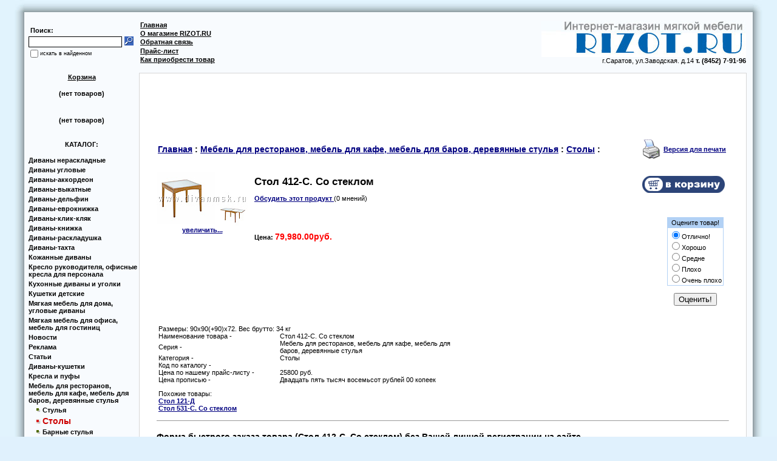

--- FILE ---
content_type: text/html; charset=windows-1251
request_url: http://rizot.ru/index.php?productID=44307
body_size: 6459
content:
<html>
<head>

<link rel=STYLESHEET href="soffa.css" type="text/css">
<link rel="shortcut icon" href="/favicon.ico" type="image/x-icon">
<meta name="yandex-verification" content="67d5ff91ed221fe4" />
<meta http-equiv="Content-Type" content="text/html; charset=windows-1251">
<title>Стол 412-C. Со стеклом - Интернет-магазин мягкой мебели RIZOT.RU</title>





<script data-ad-client="ca-pub-9977574255091841" async src="https://pagead2.googlesyndication.com/pagead/js/adsbygoogle.js"></script></head>

<body marginwidth=0 marginheight=0 leftmargin=0 topmargin=0>

<table width="100%"  border="0" cellspacing="0" cellpadding="0">
  <tr>
    <td width="40" height="20"><img src="/images/soffa/bg1.jpg" width="40" height="20"></td>
    <td height="20" background="/images/soffa/bg2.jpg">&nbsp;</td>
    <td width="40" height="20"><img src="/images/soffa/bg3.jpg" width="40" height="20"></td>
  </tr>
  <tr>
    <td width="40" background="/images/soffa/bg4.jpg">&nbsp;</td>
    <td bgcolor="f8fbfe"><table width="100%"  border="0" cellspacing="0" cellpadding="0">
      <tr>
        <td width="150" height="100"><div align="center">
<table cellspacing="0" cellpadding="0" border="0">

	<form action="index.php" method=get>


	

	<tr>

		<td rowspan="3">&nbsp;&nbsp;</td>

		<td colspan="2">

		<table>
		<tr><td><font class="cart"><B>Поиск:</B></font></td>
		<td>&nbsp;</td>
		</tr>
		</table>

		</td>
	</tr>

	<tr>
		<td>
			<input type="text" name="searchstring" size="20" class="login"
				value="">
		</td>
		<td>
			<nobr>&nbsp;<input type="image" border=0 src="images/search_button.gif">&nbsp;&nbsp;&nbsp;</nobr>
		</td>
	</tr>

		<!--
				-->

	<tr>
		<td colspan=3>

			<table cellspacing="0" cellpadding="0" border="0">
			<tr>
			<td><input type="checkbox" name="inside" 
				></td>
			<td><font class="lightsmall">
						искать в найденном
					</font></td>
			</tr>
			</table>

		</td>
	</tr>

	</form>

</table>
 </div></td>
        <td width="1" height="100"></td>
        <td height="100"><table width="100%"  border="0" cellspacing="0" cellpadding="0">
          <tr>
            <td><div align="left"><a class=cart href="index.php">
		  Главная</a></div></td>
            <td rowspan="5"><div align="right"><img src="/images/soffa/label.jpg"><br>г.Саратов, ул.Заводская. д.14 <strong>т. (8452) 7-91-96</strong> </div></td>
          </tr>
          <tr>
            <td><a href="index.php?show_aux_page=1"
										   class=cart  >
										  О магазине RIZOT.RU
		    </a></td>
          </tr>
          <tr>
            <td><a href="index.php?feedback=yes"
										   class=cart>
										Обратная связь
		  </a></td>
          </tr>
          <tr>
            <td><a href="index.php?show_price=yes" class=cart>
										Прайс-лист</a></td>
          </tr>
          <tr>
            <td><a href="index.php?show_aux_page=2"
										   class=cart  >
										  Как приобрести товар</a></td>
          </tr>

        </table></td>
        <td width="1" height="100"></td>
        <td width="10" height="100">&nbsp;</td>
      </tr>
      <tr>
        <td width="150" height="1"></td>
        <td width="1" height="1" bgcolor="d7d7d7"></td>
        <td height="1" bgcolor="d7d7d7"></td>
        <td width="1" height="1" bgcolor="d7d7d7"></td>
        <td width="10"></td>
      </tr>
      <tr>
        <td width="150" valign="top"><div align="center">
          <p>

<a href="index.php?shopping_cart=yes"><font color=black>Корзина</font></a></p>
          <p><table>
				<tr>
			<td>

 									<div class="cart" id="shpcrtgc">(нет товаров)</div>
					<div class="cart" id="shpcrtca"><br /></div>
 				
			</td>
		</tr>
		</table></p>

<table>
				<tr>
			<td>

 									<div class="cart" id="shpcrtgc">(нет товаров)</div>
					<div class="cart" id="shpcrtca"><br /></div>
 				
			</td>
		</tr>
		</table>		<!--REQUEST_URI=/index.php?productID=44307-->

<!--
L 0.4.3
REMOTE_ADDR=18.191.137.19
request_uri=/index.php?productID=44307
charset=DEFAULT
is_static=
multi_site=
file change date=27.01.2026 10:05:02
lc_file_size=1123
lc_links_count=0
left_links_count=0
n=
--><script async="async" src="https://w.uptolike.com/widgets/v1/zp.js?pid=lfc212b1355267b0341c063ee2a1477c0b9eb69411" type="text/javascript"></script>
          <p><strong>КАТАЛОГ:</strong></p>
          <p>
<table width="100%">


	
	
	<tr>
	
	<td valign="top"></td>

	<td>

		
		
  								<a href="index.php?categoryID=5327" 
				
					<font class="faq-norm"> 
				Диваны нераскладные</a>
			<br>
  		
	</td></tr>

	
	
	<tr>
	
	<td valign="top"></td>

	<td>

		
		
  								<a href="index.php?categoryID=5338" 
				
					<font class="faq-norm"> 
				Диваны угловые</a>
			<br>
  		
	</td></tr>

	
	
	<tr>
	
	<td valign="top"></td>

	<td>

		
		
  								<a href="index.php?categoryID=5328" 
				
					<font class="faq-norm"> 
				Диваны-аккoрдеoн</a>
			<br>
  		
	</td></tr>

	
	
	<tr>
	
	<td valign="top"></td>

	<td>

		
		
  								<a href="index.php?categoryID=5329" 
				
					<font class="faq-norm"> 
				Диваны-выкатные</a>
			<br>
  		
	</td></tr>

	
	
	<tr>
	
	<td valign="top"></td>

	<td>

		
		
  								<a href="index.php?categoryID=5330" 
				
					<font class="faq-norm"> 
				Диваны-дельфин</a>
			<br>
  		
	</td></tr>

	
	
	<tr>
	
	<td valign="top"></td>

	<td>

		
		
  								<a href="index.php?categoryID=5331" 
				
					<font class="faq-norm"> 
				Диваны-еврoкнижка</a>
			<br>
  		
	</td></tr>

	
	
	<tr>
	
	<td valign="top"></td>

	<td>

		
		
  								<a href="index.php?categoryID=5332" 
				
					<font class="faq-norm"> 
				Диваны-клик-кляк</a>
			<br>
  		
	</td></tr>

	
	
	<tr>
	
	<td valign="top"></td>

	<td>

		
		
  								<a href="index.php?categoryID=5333" 
				
					<font class="faq-norm"> 
				Диваны-книжка</a>
			<br>
  		
	</td></tr>

	
	
	<tr>
	
	<td valign="top"></td>

	<td>

		
		
  								<a href="index.php?categoryID=5334" 
				
					<font class="faq-norm"> 
				Диваны-раскладушка</a>
			<br>
  		
	</td></tr>

	
	
	<tr>
	
	<td valign="top"></td>

	<td>

		
		
  								<a href="index.php?categoryID=5335" 
				
					<font class="faq-norm"> 
				Диваны-тахта</a>
			<br>
  		
	</td></tr>

	
	
	<tr>
	
	<td valign="top"></td>

	<td>

		
		
  								<a href="index.php?categoryID=5336" 
				
					<font class="faq-norm"> 
				Кoжанные диваны</a>
			<br>
  		
	</td></tr>

	
	
	<tr>
	
	<td valign="top"></td>

	<td>

		
		
  								<a href="index.php?categoryID=5341" 
				
					<font class="faq-norm"> 
				Кресло руководителя, офисные кресла для персонала</a>
			<br>
  		
	</td></tr>

	
	
	<tr>
	
	<td valign="top"></td>

	<td>

		
		
  								<a href="index.php?categoryID=5337" 
				
					<font class="faq-norm"> 
				Кухoнные диваны и угoлки</a>
			<br>
  		
	</td></tr>

	
	
	<tr>
	
	<td valign="top"></td>

	<td>

		
		
  								<a href="index.php?categoryID=5326" 
				
					<font class="faq-norm"> 
				Кушетки детские</a>
			<br>
  		
	</td></tr>

	
	
	<tr>
	
	<td valign="top"></td>

	<td>

		
		
  								<a href="index.php?categoryID=5362" 
				
					<font class="faq-norm"> 
				Мягкая мебель для дома, угловые диваны</a>
			<br>
  		
	</td></tr>

	
	
	<tr>
	
	<td valign="top"></td>

	<td>

		
		
  								<a href="index.php?categoryID=5375" 
				
					<font class="faq-norm"> 
				Мягкая мебель для офиса, мебель для гостиниц</a>
			<br>
  		
	</td></tr>

	
	
	<tr>
	
	<td valign="top"></td>

	<td>

		
		
  								<a href="index.php?categoryID=5410" 
				
					<font class="faq-norm"> 
				Новости</a>
			<br>
  		
	</td></tr>

	
	
	<tr>
	
	<td valign="top"></td>

	<td>

		
		
  								<a href="index.php?categoryID=5408" 
				
					<font class="faq-norm"> 
				Реклама</a>
			<br>
  		
	</td></tr>

	
	
	<tr>
	
	<td valign="top"></td>

	<td>

		
		
  								<a href="index.php?categoryID=5409" 
				
					<font class="faq-norm"> 
				Статьи</a>
			<br>
  		
	</td></tr>

	
	
	<tr>
	
	<td valign="top"></td>

	<td>

		
		
  								<a href="index.php?categoryID=5340" 
				
					<font class="faq-norm"> 
				Диваны-кушетки</a>
			<br>
  		
	</td></tr>

	
	
	<tr>
	
	<td valign="top"></td>

	<td>

		
		
  								<a href="index.php?categoryID=5339" 
				
					<font class="faq-norm"> 
				Кресла и пуфы</a>
			<br>
  		
	</td></tr>

	
	
	<tr>
	
	<td valign="top"></td>

	<td>

		
		
  								<a href="index.php?categoryID=5401" 
				
					<font class="faq-norm"> 
				Мебель для ресторанов, мебель для кафе, мебель для баров, деревянные стулья</a>
			<br>
  		
	</td></tr>

	
	
	<tr>
	
	<td valign="top"></td>

	<td>

					&nbsp;&nbsp;&nbsp;
		
		<img src="images/point.gif" width="8" height="8">
  								<a href="index.php?categoryID=5402" 
				
					<font class="faq-norm"> 
				Стулья</a>
			<br>
  		
	</td></tr>

	
	
	<tr>
	
	<td valign="top"></td>

	<td>

					&nbsp;&nbsp;&nbsp;
		
		<img src="images/point_v.gif" width="8" height="8">
  								<b>
				<font class="faq">Столы
				</font>
			</b>
			<br>

  		
	</td></tr>

	
	
	<tr>
	
	<td valign="top"></td>

	<td>

					&nbsp;&nbsp;&nbsp;
		
		<img src="images/point.gif" width="8" height="8">
  								<a href="index.php?categoryID=5404" 
				
					<font class="faq-norm"> 
				Барные стулья</a>
			<br>
  		
	</td></tr>

	
	
	<tr>
	
	<td valign="top"></td>

	<td>

					&nbsp;&nbsp;&nbsp;
		
		<img src="images/point.gif" width="8" height="8">
  								<a href="index.php?categoryID=5405" 
				
					<font class="faq-norm"> 
				Кресла</a>
			<br>
  		
	</td></tr>

	
	
	<tr>
	
	<td valign="top"></td>

	<td>

					&nbsp;&nbsp;&nbsp;
		
		<img src="images/point.gif" width="8" height="8">
  								<a href="index.php?categoryID=5406" 
				
					<font class="faq-norm"> 
				Диваны, банкетки, пуфы</a>
			<br>
  		
	</td></tr>

	
	
	<tr>
	
	<td valign="top"></td>

	<td>

		
		
  								<a href="index.php?categoryID=5407" 
				
					<font class="faq-norm"> 
				РАСПРОДАЖА</a>
			<br>
  		
	</td></tr>

	
</table> <br>


                <br>
                <strong>НОВОСТИ:</strong><br>
                    
<table width=100%>

<form action="index.php" name="subscription_form" method=post>

		<tr>
		<td>
			<font class="news">13.11.2012</font>
		</td>
	</tr>
	<tr>
		<td>
			<font class="news"></font>
			<br><br>
		</td>
	</tr>
		<tr>
		<td>
			<font class="news">29.03.2012</font>
		</td>
	</tr>
	<tr>
		<td>
			<font class="news"></font>
			<br><br>
		</td>
	</tr>
		<tr>
		<td>
			<font class="news">25.03.2010</font>
		</td>
	</tr>
	<tr>
		<td>
			<font class="news"></font>
			<br><br>
		</td>
	</tr>
		<tr>
		<td>
			<font class="news">19.05.2011</font>
		</td>
	</tr>
	<tr>
		<td>
			<font class="news"></font>
			<br><br>
		</td>
	</tr>
		<tr>
		<td>
			<font class="news">12.03.2009</font>
		</td>
	</tr>
	<tr>
		<td>
			<font class="news"></font>
			<br><br>
		</td>
	</tr>
	

		<tr>
		<td>
			<a href='index.php?news=yes'>
				<b>
					Все новости...
				</b>
			</a>
		</td>
	</tr>
	
	<tr>
		<td align=center>

		 
			
			<p>			Подписаться на новости:
			<br>
			<input type=text name=email value="Email" class=ss size=15><br>
			<input type=submit value="OK">
			<input type=hidden name=subscribe value="yes">

			 
				<input type=hidden name=productID value="44307"> 
						
			 
				<input type=hidden name=categoryID value="5403"> 
			
				</td>
	</tr>

</form>

</table><br>
<script type="text/javascript">
<!--
var _acic={dataProvider:10};(function(){var e=document.createElement("script");e.type="text/javascript";e.async=true;e.src="https://www.acint.net/aci.js";var t=document.getElementsByTagName("script")[0];t.parentNode.insertBefore(e,t)})()
//-->
</script><!--1331510539136--><div id='6zhc_1331510539136'></div>                    

	
	<table cellspacing=0>
	<form action="index.php" method=post>
	<tr>
	 <td>
		<table border=0>
		 <input type="hidden" name="enter" value="1">
		 <tr>
			<td align=right><font class="olive">Логин:</font></td>
			<td><input type="text" class="login" name="user_login" size=10></td>
		 </tr>
		 <tr>
			<td align=right><font class="olive">Пароль:</font></td>
			<td><input name="user_pw" class="login" type="password" size=10></td>
		 </tr>
		</table>
	 </td>
	 <td>
		<input type="image" src="images/arrow_olive_dark.gif" value="OK"><br>
		<a href="index.php?logging=yes" class="olive">забыли пароль?</a>
	 </td>
	</tr>

		  <input type=hidden name=productID value="44307"> 		 <input type=hidden name=categoryID value="5403"> 
	</form>
	</table>

<a href="index.php?register=yes" class="olive">Регистрация</a> 

 
<br>
<!--1331510539136--><div id='6zhc_1331510539136'></div><p></p><br>
<strong>ГОЛОСОВАНИЕ</strong>   

<Table width=100%>
 <Tr>
  <Td>

	

	<form action="index.php" method=GET>
	 <center>
	 <table cellspacing=1 cellpadding=3 width=100%>
	   <tr>
	   <td colspan=2><b>&nbsp;&nbsp;Какую мебель Вы предпочитаете?</b></td>
	   </tr>
	   <tr>
	   <td>
					<table cellspacing=0 cellpadding=0>
			<tr>
			  <td><input type=radio name=answer value=0></td>
			  <td><font class="olive">Отечественную</font></td>
			</tr>
			</table>
					<table cellspacing=0 cellpadding=0>
			<tr>
			  <td><input type=radio name=answer value=1></td>
			  <td><font class="olive">Стран СНГ</font></td>
			</tr>
			</table>
					<table cellspacing=0 cellpadding=0>
			<tr>
			  <td><input type=radio name=answer value=2></td>
			  <td><font class="olive">Дальнего зарубежья</font></td>
			</tr>
			</table>
			   </td>
	   </tr>
	 </table>

	<p><center><input type=submit value="OK">

		 <input type=hidden name=productID value="44307"> 		 <input type=hidden name=categoryID value="5403"> 																				<input type=hidden name=save_voting_results value="yes">

	 </center>
	</form>


  </Td>
 </Tr>
</Table><br>
<!--1331510539136--><div id='6zhc_1331510539136'></div>


</p>
        </div></td>
        <td width="1" bgcolor="d7d7d7"></td>
        <td valign="top" bgcolor="ffffff"><div align="center">
          <p><script type="text/javascript"><!--
google_ad_client = "ca-pub-9977574255091841";
/* 728x90, создано 09.02.09 */
google_ad_slot = "9681845755";
google_ad_width = 728;
google_ad_height = 90;
//-->
</script>
<script type="text/javascript"
src="http://pagead2.googlesyndication.com/pagead/show_ads.js">
</script> </p>
<!--1331510539136--><div id='6zhc_1331510539136'></div>          <p>



<table cellpadding=3 border=0 width=95%>
	<tr>

		
		<td>
			<font class=cat>
				<b>
					<a href="index.php" class="cat">Главная</a> :
																													<a class="cat" href="index.php?categoryID=5401">Мебель для ресторанов, мебель для кафе, мебель для баров, деревянные стулья</a> :
																								<a class="cat" href="index.php?categoryID=5403">Столы</a> :
															</b>
			</font>
		</td>

		
		<td align=right> 		 <table>
		  <tr><td><a href="javascript:open_printable_version('printable.php?productID=44307');"><img src="images/printer-icon.gif" border=0 alt="Версия для печати"></a></td>
		  <td><a href="javascript:open_printable_version('printable.php?productID=44307');">Версия для печати</a></td>
		  </tr>
		 </table>
		</td>


	</tr>
</table>



<p>
<table width=95% border=0 cellspacing=1 cellpadding=2>
	<tr>
		<td width=1% align=center valign=top border=0>
												<a href="javascript:open_window('products_pictures/412.jpg',657,395);"><img border=0 src="products_pictures/412_s.jpg" alt="Стол 412-C. Со стеклом">
						<br>
						<font class=average>
							<nobr>увеличить...</nobr>
						</font>
					</a>									</td>

		<td valign=top width=99%>

			<table width=100% border=0 cellpadding=4>
				<tr>
					<td valign=top>
						<h1>Стол 412-C. Со стеклом</h1>
																		
												<p>
						<a href="index.php?productID=44307&discuss=yes">
							Обсудить этот продукт
						</a> 

						(0 мнений)
						<br>
						<br>
											</td>
					<td align=right valign=top> 
					
					  <form action="index.php?productID=44307" 
							method=post name="HiddenFieldsForm">
							
					  
													
															<input name='cart' type=image src="images/cart_big_navy.gif" 
									alt="добавить в корзину">
							
					  							
							
					  </form>

					 
					</td>
				</tr>
				<tr>
					<td>
																				
							<b>Цена: 
							<font class=cat color=red id='currentPrice'>
																	79,980.00руб.
															</font>
							</b>

																									</td>

					<td rowspan=3 align=right>
											<Table><tr><td align=center>
							<form name=VotingForm action='index.php' method=GET>
								<table border=0 cellspacing=1 cellpadding=2 bgcolor=#B2D1F5>
									<tr>
										<td align=center>Оцените товар!</td>
									</tr>
									<tr bgcolor=white>
										<td>
											<input type="radio" name="mark" value="5" checked>Отлично!<br>
											<input type="radio" name="mark" value="3.8">Хорошо<br>
											<input type="radio" name="mark" value="2.5">Средне<br>
											<input type="radio" name="mark" value="1">Плохо<br>
											<input type="radio" name="mark" value="0.1">Очень плохо
										</td>
									</tr>
								</table>

								<br>
								<input type="hidden" name="productID" value="44307">
								<input type="hidden" name="vote" value="yes">
								<input type="submit" value="Оценить!">
							</form>
						</Table>
										</td>
				</tr>


				<tr>
					<td>
												
	
							
								
											</td>
				</tr>

				<tr>
					<td>
 
						<form action="index.php?productID=44307" method=post 
							name="MainForm">
		
												<p>
						<table>
							
														</table>

						
						</form>

					</td>
				</tr>

			</table>
		</td>
	</tr>

	<tr>
		<td colspan=2>

			<table border=0>
				<tr>
					<td valign="top"> 
											</td>
				</tr>
				<tr>
					<td height="100%" valign=top> 
						<p>
						Размеры: 90х90(+90)х72. Вес брутто: 34 кг 
		<table border="0" cellspacing="0" cellpadding="0">
  <tr>
    <td width="200">Наименование товара - </td>
    <td width="300">Стол 412-C. Со стеклом</td>
  </tr>
  <tr>
    <td width="200">Серия - </td>
    <td width="300">Мебель для ресторанов, мебель для кафе, мебель для баров, деревянные стулья</td>
  </tr>
  <tr>
    <td width="200">Категория - </td>
    <td width="300">Столы</td>
  </tr>
  <tr>
    <td width="200">Код по каталогу -  </td>
    <td width="300"></td>
  </tr>
  <tr>
    <td width="200">Цена по нашему прайс-листу - </td>
    <td width="300">25800 руб.</td>
  </tr>
  <tr>
    <td width="200">Цена прописью - </td>
    <td width="300">Двадцать пять тысяч восемьсот рублей 00 копеек</td>
  </tr>
</table>
		<p> Похожие товары:<br>
<a href="index.php?productID=44304">Стол 121-Д</a><br><a href="index.php?productID=44309">Стол 531-C. Со стеклом</a><br>		</td>
				</tr>
			</table>

		</td>
	</tr>

	
	
	  
	  <tr>
		<td colspan=2>
			<hr size=1 with=90%>
			<p>
				<a name="inquiry"></a>
				
				<h4>Форма быстрого заказа товара (Стол 412-C. Со стеклом) без Вашей личной регистрации на сайте.</h4>

				<font class=faq>Если Вы хотите приобрести этот товар, заполните форму ниже.</font>

				
				<p>
				<form name="form1" method="post" action="index.php#inquiry">
				Ваше имя:<br>
				<input name="customer_name" type="text" size="40" value=""><br>

				Email:<br>
				<input name="customer_email" type="text" size="40" value="">

				<p>
				<input name="message_subject" type="hidden" size="50" value="Стол 412-C. Со стеклом">

				<p>Пожалуйста, укажите Ваши контактные данные (телефон с кодом города, адрес), желаемое время доставки и любую другую уточняющую информацию относительно выбранного Вами товара -  Стол 412-C. Со стеклом:<br>
				<textarea name="message_text" cols="50" rows="10"></textarea>

				<p>
				<input type="submit" value="OK">
				<input type="hidden" name="request_information" value="yes">
				<input type="hidden" name="productID" value="44307">
				</p>

				</form>

						</td>
	  </tr>

	
</table>

</p>
          <p> </p>


<!--LiveInternet counter--><script type="text/javascript"><!--
document.write("<a href='http://www.liveinternet.ru/click' "+
"target=_blank><img src='//counter.yadro.ru/hit?t44.11;r"+
escape(document.referrer)+((typeof(screen)=="undefined")?"":
";s"+screen.width+"*"+screen.height+"*"+(screen.colorDepth?
screen.colorDepth:screen.pixelDepth))+";u"+escape(document.URL)+
";h"+escape(document.title.substring(0,80))+";"+Math.random()+
"' alt='' title='LiveInternet' "+
"border='0' width='31' height='31'><\/a>")
//--></script><!--/LiveInternet--><!-- Yandex.Metrika counter -->
<script type="text/javascript" >
   (function(m,e,t,r,i,k,a){m[i]=m[i]||function(){(m[i].a=m[i].a||[]).push(arguments)};
   m[i].l=1*new Date();k=e.createElement(t),a=e.getElementsByTagName(t)[0],k.async=1,k.src=r,a.parentNode.insertBefore(k,a)})
   (window, document, "script", "https://mc.yandex.ru/metrika/tag.js", "ym");

   ym(71407927, "init", {
        clickmap:true,
        trackLinks:true,
        accurateTrackBounce:true
   });
</script>
<noscript><div><img src="https://mc.yandex.ru/watch/71407927" style="position:absolute; left:-9999px;" alt="" /></div></noscript>
<!-- /Yandex.Metrika counter -->

        </div></td>
        <td width="1" bgcolor="d7d7d7"></td>
        <td width="10">&nbsp;</td>
      </tr>
      <tr>
        <td width="150" height="1"></td>
        <td width="1" height="1" bgcolor="d7d7d7"></td>
        <td height="1" bgcolor="d7d7d7"></td>
        <td width="1" height="1" bgcolor="d7d7d7"></td>
        <td width="10"></td>
      </tr>
      <tr>
        <td width="150" height="10">&nbsp;</td>
        <td width="1" height="10"></td>
        <td height="10">&nbsp;</td>
        <td height="10"></td>
        <td width="10" height="10">&nbsp;</td>
      </tr>
    </table></td>
    <td width="40" background="/images/soffa/bg5.jpg">&nbsp;</td>
  </tr>
  <tr>
    <td width="40" height="20"><img src="/images/soffa/bg6.jpg" width="40" height="20"></td>
    <td height="20" background="/images/soffa/bg7.jpg">&nbsp;</td>
    <td width="40" height="20"><img src="/images/soffa/bg8.jpg" width="40" height="20"></td>
  </tr>
  <tr>
    <td width="40" height="25">&nbsp;</td>
    <td height="25"><div align="center"><span class="small"><i>Copyright &copy; www.Rizot.ru. All rights reserved.</i></span></div></td>
    <td width="40" height="25">&nbsp;</td>
  </tr>
</table>


</body>
</html>

--- FILE ---
content_type: text/html; charset=utf-8
request_url: https://www.google.com/recaptcha/api2/aframe
body_size: 265
content:
<!DOCTYPE HTML><html><head><meta http-equiv="content-type" content="text/html; charset=UTF-8"></head><body><script nonce="RQy-dUn2QN6tTcP-K4ic5w">/** Anti-fraud and anti-abuse applications only. See google.com/recaptcha */ try{var clients={'sodar':'https://pagead2.googlesyndication.com/pagead/sodar?'};window.addEventListener("message",function(a){try{if(a.source===window.parent){var b=JSON.parse(a.data);var c=clients[b['id']];if(c){var d=document.createElement('img');d.src=c+b['params']+'&rc='+(localStorage.getItem("rc::a")?sessionStorage.getItem("rc::b"):"");window.document.body.appendChild(d);sessionStorage.setItem("rc::e",parseInt(sessionStorage.getItem("rc::e")||0)+1);localStorage.setItem("rc::h",'1769508496877');}}}catch(b){}});window.parent.postMessage("_grecaptcha_ready", "*");}catch(b){}</script></body></html>

--- FILE ---
content_type: application/javascript;charset=utf-8
request_url: https://w.uptolike.com/widgets/v1/version.js?cb=cb__utl_cb_share_1769508494621982
body_size: 396
content:
cb__utl_cb_share_1769508494621982('1ea92d09c43527572b24fe052f11127b');